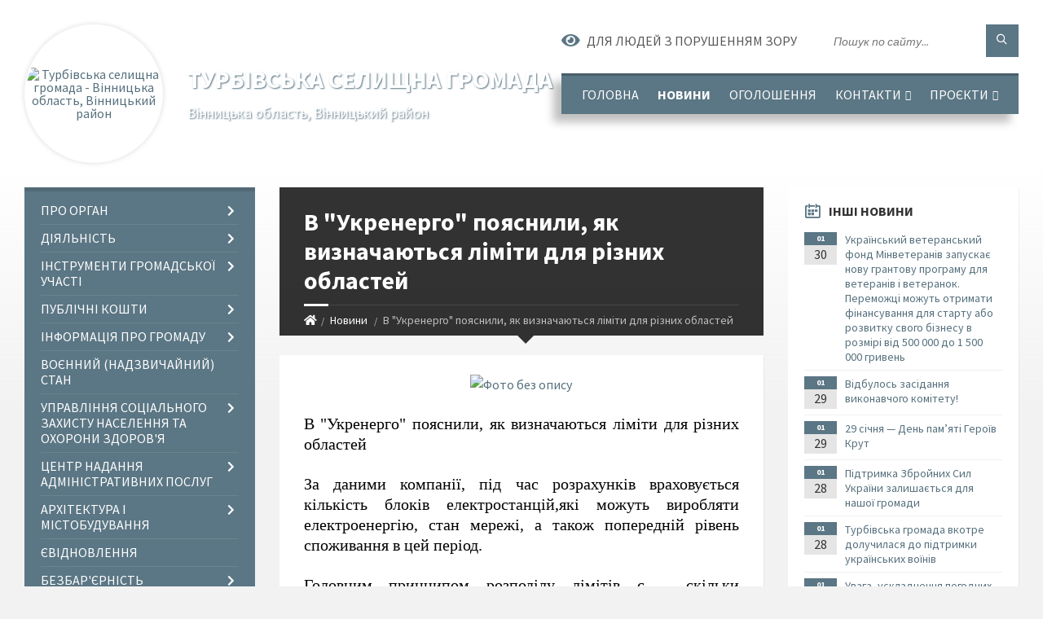

--- FILE ---
content_type: text/html; charset=UTF-8
request_url: https://ttg.gov.ua/news/1675408946/
body_size: 20430
content:
<!DOCTYPE html>
<html class="wide wow-animation" lang="uk">
<head>
	<!--[if IE]><meta http-equiv="X-UA-Compatible" content="IE=edge"><![endif]-->
	<meta charset="utf-8">
	<meta name="viewport" content="width=device-width, initial-scale=1">
	<!--[if IE]><script>
		document.createElement('header');
		document.createElement('nav');
		document.createElement('main');
		document.createElement('section');
		document.createElement('article');
		document.createElement('aside');
		document.createElement('footer');
		document.createElement('figure');
		document.createElement('figcaption');
	</script><![endif]-->
	<title>В &quot;Укренерго&quot; пояснили, як визначаються ліміти для різних областей | Турбівська селищна громада</title>
	<meta name="description" content=". . В &amp;quot;Укренерго&amp;quot; пояснили, як визначаються ліміти для різних областей. . За даними компанії, під час розрахунків враховується кількість блоків електростанцій,які можуть виробляти електроенергію, стан мережі, а також попередній рі">
	<meta name="keywords" content="В, &amp;quot;Укренерго&amp;quot;, пояснили,, як, визначаються, ліміти, для, різних, областей, |, Турбівська, селищна, громада, 04326230">

	
		<meta property="og:image" content="https://rada.info/upload/users_files/04326230/7684a93dc1a896541e17948061254d56.jpg">
	<meta property="og:image:width" content="1080">
	<meta property="og:image:height" content="608">
			<meta property="og:title" content="В &quot;Укренерго&quot; пояснили, як визначаються ліміти для різних областей">
				<meta property="og:type" content="article">
	<meta property="og:url" content="https://ttg.gov.ua/news/1675408946/">
		
		<link rel="apple-touch-icon" sizes="57x57" href="https://gromada.org.ua/apple-icon-57x57.png">
	<link rel="apple-touch-icon" sizes="60x60" href="https://gromada.org.ua/apple-icon-60x60.png">
	<link rel="apple-touch-icon" sizes="72x72" href="https://gromada.org.ua/apple-icon-72x72.png">
	<link rel="apple-touch-icon" sizes="76x76" href="https://gromada.org.ua/apple-icon-76x76.png">
	<link rel="apple-touch-icon" sizes="114x114" href="https://gromada.org.ua/apple-icon-114x114.png">
	<link rel="apple-touch-icon" sizes="120x120" href="https://gromada.org.ua/apple-icon-120x120.png">
	<link rel="apple-touch-icon" sizes="144x144" href="https://gromada.org.ua/apple-icon-144x144.png">
	<link rel="apple-touch-icon" sizes="152x152" href="https://gromada.org.ua/apple-icon-152x152.png">
	<link rel="apple-touch-icon" sizes="180x180" href="https://gromada.org.ua/apple-icon-180x180.png">
	<link rel="icon" type="image/png" sizes="192x192"  href="https://gromada.org.ua/android-icon-192x192.png">
	<link rel="icon" type="image/png" sizes="32x32" href="https://gromada.org.ua/favicon-32x32.png">
	<link rel="icon" type="image/png" sizes="96x96" href="https://gromada.org.ua/favicon-96x96.png">
	<link rel="icon" type="image/png" sizes="16x16" href="https://gromada.org.ua/favicon-16x16.png">
	<link rel="manifest" href="https://gromada.org.ua/manifest.json">
	<meta name="msapplication-TileColor" content="#ffffff">
	<meta name="msapplication-TileImage" content="https://gromada.org.ua/ms-icon-144x144.png">
	<meta name="theme-color" content="#ffffff">
	
	
		<meta name="robots" content="">
		
	<link rel="preconnect" href="https://fonts.googleapis.com">
	<link rel="preconnect" href="https://fonts.gstatic.com" crossorigin>
	<link href="https://fonts.googleapis.com/css2?family=Source+Sans+Pro:ital,wght@0,400;0,700;1,400;1,700&display=swap" rel="stylesheet">
	
    <link rel="preload" href="//gromada.org.ua/themes/2021_townpress/css/styles_vip.css?v=1.43" as="style">
	<link rel="stylesheet" href="//gromada.org.ua/themes/2021_townpress/css/styles_vip.css?v=1.43">
	<link rel="stylesheet" href="//gromada.org.ua/themes/2021_townpress/css/44/theme_vip.css?v=1769795555">
	
		<!--[if lt IE 9]>
	<script src="https://oss.maxcdn.com/html5shiv/3.7.2/html5shiv.min.js"></script>
	<script src="https://oss.maxcdn.com/respond/1.4.2/respond.min.js"></script>
	<![endif]-->
	<!--[if gte IE 9]>
	<style type="text/css">
		.gradient { filter: none; }
	</style>
	<![endif]-->

</head>
<body class="">

	<a href="#top_menu" class="skip-link link" aria-label="Перейти до головного меню (Alt+1)" accesskey="1">Перейти до головного меню (Alt+1)</a>
	<a href="#left_menu" class="skip-link link" aria-label="Перейти до бічного меню (Alt+2)" accesskey="2">Перейти до бічного меню (Alt+2)</a>
    <a href="#main_content" class="skip-link link" aria-label="Перейти до головного вмісту (Alt+3)" accesskey="3">Перейти до текстового вмісту (Alt+3)</a>


		<header id="header" class="m-has-standard-menu m-has-header-tools m-has-gmap">
			<div class="header-inner">

				<div class="header-content">
					<div class="c-container">
						<div class="header-content-inner">

							<div class="header-branding m-large-logo">
								<a href="https://ttg.gov.ua/">
									<span id="logo" class="form_2">
										<img src="https://rada.info/upload/users_files/04326230/gerb/Турбівська_1.png" data-hires="https://rada.info/upload/users_files/04326230/gerb/Турбівська_1.png" alt="Турбівська селищна громада - Вінницька область, Вінницький район">
									</span>
									<span>
										<span class="slogan_1">Турбівська селищна громада</span>
										<span class="slogan_2">Вінницька область, Вінницький район</span>
									</span>
								</a>
							</div>
							
							<div class="header-toggle-holder">

								<button type="button" class="header-toggle">
									<i class="ico-open tp tp-menu"></i>
									<i class="ico-close tp tp-cross"></i>
									<span>Меню</span>
								</button>

								<a rel="nofollow" href="https://ttg.gov.ua/search/" class="header-gmap-switcher" title="Пошук по сайту">
									<i class="fas fa-search"></i>
								</a>

							</div>
							
							<nav class="header-menu" id="top_menu">
								<ul>
																		<li>
										<a href="https://ttg.gov.ua/main/">Головна</a>
																			</li>
																		<li class="m-active">
										<a href="https://ttg.gov.ua/news/">Новини</a>
																			</li>
																		<li>
										<a href="https://ttg.gov.ua/ogoloshennya-09-06-56-17-05-2021/">ОГОЛОШЕННЯ</a>
																			</li>
																		<li>
										<a href="https://ttg.gov.ua/feedback/">Контакти</a>
																				<ul>
																						<li>
												<a href="https://ttg.gov.ua/telefonnij-dovidnik-14-31-10-26-09-2022/">Телефонний довідник</a>
																							</li>
																																</ul>
																			</li>
																		<li>
										<a href="https://ttg.gov.ua/proekty-ta-hranty-14-55-40-21-10-2019/">Проєкти</a>
																				<ul>
																						<li>
												<a href="https://ttg.gov.ua/proekty-2016-14-56-25-21-10-2019/">Проекти 2016</a>
																							</li>
																						<li>
												<a href="https://ttg.gov.ua/proekty-2017-14-59-31-21-10-2019/">Проекти 2017</a>
																							</li>
																						<li>
												<a href="https://ttg.gov.ua/proekty-2018-16-06-10-21-10-2019/">Проекти 2018</a>
																							</li>
																						<li>
												<a href="https://ttg.gov.ua/proekty-2019-16-16-22-21-10-2019/">Проекти 2019</a>
																							</li>
																						<li>
												<a href="https://ttg.gov.ua/proekti-2021-roku-17-01-59-15-04-2021/">Проєкти 2021</a>
																							</li>
																																</ul>
																			</li>
																										</ul>
							</nav>
							
							<div class="header-tools">

								<div class="header-search">
									<form method="get" action="https://ttg.gov.ua/search/" class="c-search-form">
										<div class="form-fields">
											<input type="text" name="q" value="" placeholder="Пошук по сайту..." aria-label="Введіть пошукову фразу">
											<button type="submit" name="gAction" value="search" class="submit-btn" aria-label="Здійснити пошук"><i class="tp tp-magnifier"></i></button>
										</div>
									</form>
								</div>
								
								<a href="#" rel="nofollow" class="header-gmap-switcher" title="Версія для людей з вадами зору" onclick="return set_special('414009173ce4e66a0aba86cfab5ede4b202bb680');">
									<i class="ico-open fas fa-eye"></i>
									<span>Для людей з порушенням зору</span>
								</a>

							</div>

						</div>
					</div>
				</div>

			</div>
		</header>

		<div class="header-bg">
			<div class="header-image" data-autoplay="8">
														<div class="image-layer" style="background-image: url(https://rada.info/upload/users_files/04326230/backgrounds/bg1_1.jpg);"></div>
															<div class="image-layer" style="background-image: url(https://rada.info/upload/users_files/04326230/backgrounds/391926_priroda_vesna_sad_derevya_yabloni_oduvanchiki_soln_2560x1600_-www.GdeFon.ru_1.jpg);"></div>
												</div>
		</div>

		<div id="core">
			<div class="c-container">
				<div class="row">

					<div class="middle-column col-md-9 col-md-push-3" id="main_content">
					
																					<div class="row">
	
	<div class="middle-column col-md-8">

		<div id="page-content">
			<div class="page-content-inner">
			
				<div id="page-header" class="m-has-breadcrumbs">
					<div class="page-title">
						<h1>В "Укренерго" пояснили, як визначаються ліміти для різних областей</h1>
					</div>
					<div class="breadcrumbs">
						<ul><li><a href="https://ttg.gov.ua/" title="Головна сторінка"><span class="fa fa-home"></span></a></li><li><a href="https://ttg.gov.ua/news/" aria-current="page">Новини</a></li> <li class="active">В "Укренерго" пояснили, як визначаються ліміти для різних областей</li></ul>
					</div>
				</div>

				<div class="post-page post-detail-page">
					<div class="post">
						<div class="post-inner c-content-box m-no-padding">

							<div class="post-core">

								<div class="post-content">
									<div class="post-content-inner">
						
										
										
										<main>
										<p style="text-align: center;"><a href="https://rada.info/upload/users_files/04326230/ee8f38f8f3207879cd35cd938e4f4c2c.jpg"><img alt="Фото без опису"  alt="" src="https://rada.info/upload/users_files/04326230/7684a93dc1a896541e17948061254d56.jpg" style="width: 500px; height: 281px;" /></a></p>

<p style="text-align: justify;"><span style="color:#000000;"><span style="font-size:20px;"><span style="font-family:Times New Roman,Times,serif;">В &quot;Укренерго&quot; пояснили, як визначаються ліміти для різних областей</span></span></span></p>

<p style="text-align: justify;"><span style="color:#000000;"><span style="font-size:20px;"><span style="font-family:Times New Roman,Times,serif;">За даними компанії, під час розрахунків враховується кількість блоків електростанцій,які можуть виробляти електроенергію, стан мережі, а також попередній рівень споживання в цей період.</span></span></span></p>

<p style="text-align: justify;"><span style="color:#000000;"><span style="font-size:20px;"><span style="font-family:Times New Roman,Times,serif;">Головним принципом розподілу лімітів є &ndash; скільки електроенергії вироблено, стільки ж має бути в цей момент спожито. Тож внаслідок дисбалансу &ndash; застосовуються аварійні відключення.</span></span></span></p>

<p style="text-align: center;">&nbsp;</p>
										</main>
										
										
									</div>
								</div>

							</div>

							<div class="post-footer">
								<div class="post-footer-inner">

									<div class="post-info">
										<i class="ico tp tp-clock2"></i>
										<span class="post-date">
											03 Лютого, 2023 о 09:20
										</span>
										<i class="ico far fa-eye"></i>
										<span class="post-views">
											450
										</span>
																			</div>
																		
																		<div class="post-share">
										Сподобалась новина? Поширте:										
																				<a data-type="fb" class="social_share fab fa-facebook" onclick="window.open('https://www.facebook.com/sharer/sharer.php?u=https://ttg.gov.ua/news/1675408946/', '', 'toolbar=0,status=0,scrollbars=1,width=626,height=436'); return false;" href="#" rel="nofollow" title="Поширити у Facebook"></a>
										<a data-type="tw" class="social_share fab fa-twitter" onclick="window.open('https://twitter.com/intent/tweet?url=https://ttg.gov.ua/news/1675408946/&text=%D0%92+%26quot%3B%D0%A3%D0%BA%D1%80%D0%B5%D0%BD%D0%B5%D1%80%D0%B3%D0%BE%26quot%3B+%D0%BF%D0%BE%D1%8F%D1%81%D0%BD%D0%B8%D0%BB%D0%B8%2C+%D1%8F%D0%BA+%D0%B2%D0%B8%D0%B7%D0%BD%D0%B0%D1%87%D0%B0%D1%8E%D1%82%D1%8C%D1%81%D1%8F+%D0%BB%D1%96%D0%BC%D1%96%D1%82%D0%B8+%D0%B4%D0%BB%D1%8F+%D1%80%D1%96%D0%B7%D0%BD%D0%B8%D1%85+%D0%BE%D0%B1%D0%BB%D0%B0%D1%81%D1%82%D0%B5%D0%B9', '', 'toolbar=0,status=0,scrollbars=1,width=626,height=436'); return false;" href="#" rel="nofollow" title="Поширити у Twitter"></a>
										<a onclick="window.print(); return false;" rel="nofollow" class="social_share fas fa-print" href="#" title="Надрукувати"></a>
									</div>
																		
								</div>
							</div>
							
						</div>
					</div>
					
										<div class="post-navigation">
						<div class="c-content-box">
							<ul>
								<li class="prev m-has-thumb">
																		<div class="prev-inner">
																				<div class="nav-thumb">
											<a href="https://ttg.gov.ua/news/1675405386/"><img src="https://rada.info/upload/users_files/04326230/3a65e245d79c72254ae1a7b95c41f6d9.jpg" alt="Щиро дякуємо за допомогу!"></a>
										</div>
																				<h5><a href="https://ttg.gov.ua/news/1675405386/">Попередня стаття</a></h5>
										<a href="https://ttg.gov.ua/news/1675405386/">Щиро дякуємо за допомогу!</a>
									</div>
																	</li>
								<li class="next m-has-thumb">
																		<div class="next-inner">
																				<div class="nav-thumb">
											<a href="https://ttg.gov.ua/news/1675410208/"><img src="https://rada.info/upload/users_files/04326230/4a79c087fb1adfcb8936acbb0c5f3aa2.jpg" alt="Що потрібно знати стосовно профілактики отруєнь бджіл пестицидами та порядку реєстрації пасік?"></a>
										</div>
																				<h5><a href="https://ttg.gov.ua/news/1675410208/">Наступна стаття</a></h5>
										<a href="https://ttg.gov.ua/news/1675410208/">Що потрібно знати стосовно профілактики отруєнь бджіл пестицидами та порядку реєстрації пасік?</a>
									</div>
																	</li>

							</ul>
						</div>
					</div>
										
					
				</div>
			</div>
		</div>

	</div>
	
	<div class="right-column col-md-4">
		<aside class="sidebar">
			<div class="widget-list">

								<div class="widget events-widget">
					<div class="widget-inner">
						<h3 class="widget-title m-has-ico"><i class="widget-ico tp tp-calendar-full"></i>Інші новини</h3>
						<div class="widget-content">
							<ul class="event-list">

																<li class="event m-has-date">
									<div class="event-inner">
										<div class="event-date" title="30.01.2026, 09:40">
											<span class="event-month">01</span>
											<span class="event-day">30</span>
										</div>
										<h4 class="event-title"><a href="https://ttg.gov.ua/news/1769758890/">Український ветеранський фонд Мінветеранів запускає нову грантову програму для ветеранів і ветеранок. Переможці можуть отримати фінансування для старту або розвитку свого бізнесу в розмірі від 500 000 до 1 500 000  гривень</a></h4>
									</div>
								</li>
																<li class="event m-has-date">
									<div class="event-inner">
										<div class="event-date" title="29.01.2026, 16:42">
											<span class="event-month">01</span>
											<span class="event-day">29</span>
										</div>
										<h4 class="event-title"><a href="https://ttg.gov.ua/news/1769697779/">Відбулось засідання виконавчого комітету!</a></h4>
									</div>
								</li>
																<li class="event m-has-date">
									<div class="event-inner">
										<div class="event-date" title="29.01.2026, 11:12">
											<span class="event-month">01</span>
											<span class="event-day">29</span>
										</div>
										<h4 class="event-title"><a href="https://ttg.gov.ua/news/1769678019/">29 січня — День пам’яті Героїв Крут</a></h4>
									</div>
								</li>
																<li class="event m-has-date">
									<div class="event-inner">
										<div class="event-date" title="28.01.2026, 16:14">
											<span class="event-month">01</span>
											<span class="event-day">28</span>
										</div>
										<h4 class="event-title"><a href="https://ttg.gov.ua/news/1769609727/">Підтримка Збройних Сил України залишається для нашої громади</a></h4>
									</div>
								</li>
																<li class="event m-has-date">
									<div class="event-inner">
										<div class="event-date" title="28.01.2026, 10:22">
											<span class="event-month">01</span>
											<span class="event-day">28</span>
										</div>
										<h4 class="event-title"><a href="https://ttg.gov.ua/news/1769588756/">Турбівська громада вкотре долучилася до підтримки українських воїнів</a></h4>
									</div>
								</li>
																<li class="event m-has-date">
									<div class="event-inner">
										<div class="event-date" title="28.01.2026, 08:34">
											<span class="event-month">01</span>
											<span class="event-day">28</span>
										</div>
										<h4 class="event-title"><a href="https://ttg.gov.ua/news/1769582159/">Увага, ускладнення погодних умов!</a></h4>
									</div>
								</li>
								
							</ul>
							<p class="show-all-btn"><a href="https://ttg.gov.ua/news/">Всі новини</a></p>
						</div>
					</div>
				</div>
				
				


<div id="banner_block">

	
	<p style="text-align: center;"><a rel="nofollow" href="https://ttg.toolkit.in.ua/queue/3375"><img alt="Фото без опису" src="https://rada.info/upload/users_files/04326230/b53359e881ad352a35d7b3e7ddb3471e.png" style="width: 250px; height: 250px;" /></a></p>

<p style="text-align: center;"><a rel="nofollow" href="https://howareu.com/."><img alt="Фото без опису"  src="https://rada.info/upload/users_files/04326230/da42dae2bdf86f042ad93b7ce8690df6.png" style="width: 250px; height: 250px;" /></a></p>

<p style="text-align: center;"><a rel="nofollow" href="https://pravo.minjust.gov.ua/ua" target="_blank"><img alt="Фото без опису" src="https://rada.info/upload/users_files/04326230/59fb20fc35ecc7c30fd3a93748b0febb.png" style="width: 256px; height: 197px;" /></a></p>

<p style="text-align: center;"><a rel="nofollow" href="https://center.diia.gov.ua/"><img alt="Фото без опису" src="https://rada.info/upload/users_files/04326230/2ad32dae03e8f8f82b7f90930f69dd58.jpg" style="width: 300px; height: 199px;" /></a></p>

<p style="text-align: center;"><a rel="nofollow" href="https://guide.diia.gov.ua/"><img alt="Фото без опису" src="https://rada.info/upload/users_files/04326230/ddeebb3c8d88129760f334b54cd21caf.jpg" style="width: 300px; height: 199px;" /></a></p>

<p style="text-align: center;"><a rel="nofollow" href="https://www.auc.org.ua/"><img alt="Фото без опису" src="https://rada.info/upload/users_files/04326230/72a1749b2471898ca5a9b406fca10438.png" style="width: 176px; height: 199px;" /></a></p>

<p style="text-align: center;">&nbsp;</p>
	<div class="clearfix"></div>

	<div id="SinoptikInformer" style="width:243px;" class="SinoptikInformer type1c1"><div class="siHeader"><div class="siLh"><div class="siMh"><a onmousedown="siClickCount();" class="siLogo" rel="nofollow" href="https://ua.sinoptik.ua/" target="_blank" title="Погода"> </a>Погода <span id="siHeader"></span></div></div></div><div class="siBody"><a onmousedown="siClickCount();" rel="nofollow" href="https://ua.sinoptik.ua/погода-вінниця" title="Погода у Вінниці" target="_blank"><div class="siCity"><div class="siCityName"><span>Вінниця</span></div><div id="siCont0" class="siBodyContent"><div class="siLeft"><div class="siTerm"></div><div class="siT" id="siT0"></div><div id="weatherIco0"></div></div><div class="siInf"><p>вологість: <span id="vl0"></span></p><p>тиск: <span id="dav0"></span></p><p>вітер: <span id="wind0"></span></p></div></div></div></a><a onmousedown="siClickCount();" rel="nofollow" href="https://ua.sinoptik.ua/погода-турбів" title="Погода у Турбові" target="_blank"><div class="siCity"><div class="siCityName"><span>Турбів</span></div><div id="siCont1" class="siBodyContent"><div class="siLeft"><div class="siTerm"></div><div class="siT" id="siT1"></div><div id="weatherIco1"></div></div><div class="siInf"><p>вологість: <span id="vl1"></span></p><p>тиск: <span id="dav1"></span></p><p>вітер: <span id="wind1"></span></p></div></div></div></a><div class="siLinks">Погода на 10 днів від <a rel="nofollow" href="https://ua.sinoptik.ua/10-днів" title="Погода на 10 днів" target="_blank" onmousedown="siClickCount();"> sinoptik.ua</a></div></div><div class="siFooter"><div class="siLf"><div class="siMf"></div></div></div></div><script type="text/javascript" charset="UTF-8" src="//sinoptik.ua/informers_js.php?title=4&wind=3&cities=303003955,303027145&lang=ua"></script>
	<div class="clearfix"></div>

</div>
			</div>
		</aside>
	</div>
	
</div>

<hr class="c-separator m-margin-top-small m-margin-bottom-small m-transparent hidden-lg hidden-md">																			
					</div>

					<div class="left-column sidebar col-md-3 col-md-pull-9">
						<aside class="sidebar">

							
							<nav class="side-menu m-left-side m-show-submenu" id="left_menu">
								<ul>
																		<li class="from_sidebar_menu">
										<a href="https://ttg.gov.ua/pro-organ-09-53-54-23-09-2025/">Про орган</a>
																				<ul>
																						<li>
												<a href="https://ttg.gov.ua/organizacijna-struktura-turbivskoi-selischnoi-radi-11-27-52-22-09-2025/">Організаційна структура Турбівської селищної ради</a>
																							</li>
																						<li>
												<a href="https://ttg.gov.ua/kerivnij-sklad-turbivskoi-selischnoi-teritorialnoi-gromadi-20-20-33-16-01-2023/">Керівний склад Турбівської селищної територіальної громади</a>
																								<ul>
																										<li>
														<a href="https://ttg.gov.ua/selischnij-golova-20-23-59-16-01-2023/">Селищний голова</a>
													</li>
																										<li>
														<a href="https://ttg.gov.ua/zastupnik-selischnogo-golovi-z-pitan-diyalnosti-vikonavchih-organiv-radi-20-27-52-16-01-2023/">Заступник селищного голови з питань діяльності виконавчих органів ради</a>
													</li>
																										<li>
														<a href="https://ttg.gov.ua/sekretar-selischnoi-radi-20-30-59-16-01-2023/">Секретар селищної ради</a>
													</li>
																										<li>
														<a href="https://ttg.gov.ua/kerujuchij-spravami-vikonavchogo-komitetu-20-36-30-16-01-2023/">Керуючий справами виконавчого комітету</a>
													</li>
																																						</ul>
																							</li>
																						<li>
												<a href="https://ttg.gov.ua/deputati-turbivskoi-selischnoi-gromadi-8-sklikannya-15-44-58-19-05-2021/">Депутати Турбівської селищної ради 8 скликання</a>
																							</li>
																						<li>
												<a href="https://ttg.gov.ua/pryyom-hromadyan-23-29-35-21-06-2019/">Прийом громадян</a>
																								<ul>
																										<li>
														<a href="https://ttg.gov.ua/grafik-nadannya-poslug-gu-pensijnogo-fondu-ukraini-08-57-42-23-05-2025/">Графік надання послуг фахівцем ГУ Пенсійного фонду України</a>
													</li>
																																						</ul>
																							</li>
																						<li>
												<a href="https://ttg.gov.ua/konkurs-14-27-16-07-12-2020/">Конкурс на заміщення вакантних посад</a>
																								<ul>
																										<li>
														<a href="https://ttg.gov.ua/viddilu-buhgalterskogo-obliku-ta-zvitnosti-turbivskoi-selischnoi-radi-14-40-37-17-12-2020/">Відділу бухгалтерського обліку та звітності Турбівської селищної ради</a>
													</li>
																										<li>
														<a href="https://ttg.gov.ua/viddilu-upravlinnya-personalom-turbivskoi-selischnoi-radi-14-45-17-17-12-2020/">Відділу управління персоналом Турбівської селищної ради</a>
													</li>
																										<li>
														<a href="https://ttg.gov.ua/upravlinnya-socialnogo-zahistu-naselennya-ta-ohoroni-zdorov’ya-turbivskoi-selischnoi-radi-15-13-11-17-12-2020/">Управління соціального захисту населення та охорони здоров’я Турбівської селищної ради</a>
													</li>
																										<li>
														<a href="https://ttg.gov.ua/finansovogo-upravlinnya-turbivskoi-selischnoi-radi-15-15-13-17-12-2020/">Фінансового управління Турбівської селищної ради</a>
													</li>
																										<li>
														<a href="https://ttg.gov.ua/viddilu-nadannya-administrativnih-poslug-15-16-56-17-12-2020/">Відділу надання адміністративних послуг</a>
													</li>
																										<li>
														<a href="https://ttg.gov.ua/viddil-organizacijno-rozporyadchoi-roboti-ta-dilovodstva-14-23-52-08-10-2025/">Відділ організаційно- розпорядчої роботи та діловодства</a>
													</li>
																																						</ul>
																							</li>
																						<li>
												<a href="https://ttg.gov.ua/ochischennya-vladi-10-54-26-09-04-2024/">Очищення влади</a>
																								<ul>
																										<li>
														<a href="https://ttg.gov.ua/informaciya-pro-perevirki-vidpovidno-do-zakonu-ukraini-pro-ochischennya-vladi-2025-rik-09-27-24-04-02-2025/">Інформація про перевірки відповідно до Закону України "Про очищення влади" (2025 рік)</a>
													</li>
																										<li>
														<a href="https://ttg.gov.ua/normativnopravova-baza-09-15-41-15-04-2024/">Нормативно-правова база</a>
													</li>
																										<li>
														<a href="https://ttg.gov.ua/informaciya-pro-perevirki-vidpovidno-do-zakonu-ukraini-pro-ochischennya-vladi-09-18-38-15-04-2024/">Інформація про перевірки відповідно до Закону України "Про очищення влади" (2024 рік)</a>
													</li>
																										<li>
														<a href="https://ttg.gov.ua/informaciya-pro-perevirki-vidpovidno-do-zakonu-ukraini-pro-ochischennya-vladi-2026-rik-11-50-49-05-01-2026/">Інформація про перевірки відповідно до Закону України "Про очищення влади" (2026 рік)</a>
													</li>
																																						</ul>
																							</li>
																																</ul>
																			</li>
																		<li class="from_sidebar_menu">
										<a href="https://ttg.gov.ua/diyalnist-10-20-57-23-09-2025/">Діяльність</a>
																				<ul>
																						<li>
												<a href="https://ttg.gov.ua/docs/">Документи</a>
																								<ul>
																										<li>
														<a href="https://ttg.gov.ua/reglament-15-20-23-30-07-2024/">Регламент ради</a>
													</li>
																										<li>
														<a href="https://ttg.gov.ua/rishennya-sesij-13-23-20-14-05-2021/">Рішення сесій</a>
													</li>
																										<li>
														<a href="https://ttg.gov.ua/proekti-13-21-17-14-05-2021/">Проєкти рішення сесій</a>
													</li>
																										<li>
														<a href="https://ttg.gov.ua/poimenne-golosuvannya-13-28-09-14-05-2021/">Поіменне голосування</a>
													</li>
																										<li>
														<a href="https://ttg.gov.ua/rishennya-vikonavchogo-komitetu-13-24-58-22-07-2024/">Рішення виконавчого комітету</a>
													</li>
																										<li>
														<a href="https://ttg.gov.ua/proekti-rishen-vikonkomu-13-29-49-22-07-2024/">Проєкти рішень виконкому</a>
													</li>
																										<li>
														<a href="https://ttg.gov.ua/rozporyadzhennya-selischnogo-golovi-z-osnovnoi-diyalnosti-2024-rik-10-54-55-02-07-2024/">Розпорядження</a>
													</li>
																										<li>
														<a href="https://ttg.gov.ua/miscevij-bjudzhet-13-22-07-14-05-2021/">Місцевий бюджет</a>
													</li>
																										<li>
														<a href="https://ttg.gov.ua/miscevi-podatki-i-zbori-13-22-49-14-05-2021/">Місцеві податки і збори</a>
													</li>
																										<li>
														<a href="https://ttg.gov.ua/bjudzhetna-politika-13-28-32-14-05-2021/">Бюджетна політика</a>
													</li>
																										<li>
														<a href="https://ttg.gov.ua/povidomlennya-13-24-34-14-05-2021/">Повідомлення</a>
													</li>
																										<li>
														<a href="https://ttg.gov.ua/protokoli-13-29-11-14-05-2021/">Протоколи</a>
													</li>
																										<li>
														<a href="https://ttg.gov.ua/reestr-kolektivnih-dogovoriv-08-30-41-19-05-2021/">Повідомна реєстрація колективних договорів</a>
													</li>
																																						</ul>
																							</li>
																						<li>
												<a href="https://ttg.gov.ua/sklad-postijnih-deputatskih-komisij-turbivskoi-selischnoi-radi-8-sklikannya-10-31-58-23-09-2025/">ПОСТІЙНІ ДЕПУТАТСЬКІ КОМІСІЇ</a>
																								<ul>
																										<li>
														<a href="https://ttg.gov.ua/postiyni-deputatski-komisiyi-00-03-41-22-06-2019/">Склад постійних депутатських комісій Турбівської селищної ради 8 скликання</a>
													</li>
																										<li>
														<a href="https://ttg.gov.ua/polozhennya-10-18-21-17-12-2020/">Положення</a>
													</li>
																										<li>
														<a href="https://ttg.gov.ua/grafik-provedennya-postijnih-komisij-10-19-39-17-12-2020/">Графік та порядок проведення постійних комісій</a>
													</li>
																										<li>
														<a href="https://ttg.gov.ua/z-pitan-prav-ljudini-zakonnosti-deputatskoi-diyalnosti-etiki-ta-reglamentu-11-20-22-17-12-2020/">Протоколи та висновки постійної комісії 8 скликання з питань прав людини, законності, депутатської діяльності, етики та регламенту</a>
													</li>
																										<li>
														<a href="https://ttg.gov.ua/z-pitan-finansiv-bjudzhetu-planuvannya-socialnoekonomichnogo-rozvitku-investicij-ta-mizhnarodnogo-spivrobitnictva-11-20-42-17-12-2020/">Протоколи та висновки постійної комісії 8 скликання з питань фінансів, бюджету, планування соціально-економічного розвитку, інвестицій та міжнародного співробітництва</a>
													</li>
																										<li>
														<a href="https://ttg.gov.ua/z-pitan-zemelnih-vidnosin-prirodokoristuvannya-planuvannya-teritorij-budivnictva-arhitekturi-ta-blagoustroju-11-21-04-17-12-2020/">Протоколи та висновки постійної комісії 8 скликання з питань земельних відносин, природокористування, планування територій, будівництва, архітектури та благоустрою</a>
													</li>
																										<li>
														<a href="https://ttg.gov.ua/z-pitan-komunalnoi-vlasnosti-infrastrukturi-zhitlovokomunalnogo-gospodarstva-ta-transportu-11-21-25-17-12-2020/">Протоколи та висновки постійної комісії 8 скликання з питань комунальної власності, інфраструктури, житлово-комунального господарства та транспорту</a>
													</li>
																										<li>
														<a href="https://ttg.gov.ua/z-gumanitarnih-pitan-osviti-kulturi-sportu-duhovnogo-rozvitku-molodizhnoi-politiki-ohoroni-zdorovya-materinstva-ditinstva-ta-socialnogo-zahi-11-22-10-/">Протоколи та висновки постійної комісії 8 скликання з гуманітарних питань: освіти, культури, спорту, духовного розвитку, молодіжної політики, охорони здоров'я, материнства, дитинства та соціального захисту населення</a>
													</li>
																										<li>
														<a href="https://ttg.gov.ua/protokoli-ta-visnovki-spilnih-zasidan-postijnih-komisij-09-52-49-02-01-2026/">Протоколи та висновки спільних засідань постійних комісій</a>
													</li>
																																						</ul>
																							</li>
																						<li>
												<a href="https://ttg.gov.ua/rehulyatorna-diyalnist-16-01-57-17-01-2020/">Регуляторна діяльність</a>
																								<ul>
																										<li>
														<a href="https://ttg.gov.ua/viddil-mistobuduvannya-arhitekturi-zhitlovokomunalnogo-gospodarstva-ta-blagoustroju-15-44-20-13-08-2021/">Відділ містобудування, архітектури, житлово-комунального господарства та благоустрою</a>
													</li>
																										<li>
														<a href="https://ttg.gov.ua/miscevi-podatki-i-zbori-na-2022-rik-14-28-43-01-12-2021/">Місцеві податки і збори на 2022 рік</a>
													</li>
																										<li>
														<a href="https://ttg.gov.ua/pro-bjudzhet-turbivskoi-selischnoi-teritorialnoi-gromadi-na-2022-rik-11-31-28-14-12-2021/">Про бюджет Турбівської селищної територіальної громади на 2022 рік</a>
													</li>
																										<li>
														<a href="https://ttg.gov.ua/miscevi-podatki-ta-zbori-na-teritorii-turbivskoi-selischnoi-teritorialnoi-gromadi-na-2025-rik-13-06-51-16-04-2024/">Місцеві податки та збори на території Турбівської селищної територіальної громади на 2025 рік</a>
													</li>
																										<li>
														<a href="https://ttg.gov.ua/miscevi-podatki-ta-zbori-na-teritorii-turbivskoi-selischnoi-teritorialnoi-gromadi-na-2026-rik-14-32-43-09-05-2025/">Місцеві податки та збори на території Турбівської селищної територіальної громади на 2026 рік</a>
													</li>
																																						</ul>
																							</li>
																						<li>
												<a href="https://ttg.gov.ua/dievi-miscevi-programi-09-57-56-01-11-2021/">Місцеві програми</a>
																								<ul>
																										<li>
														<a href="https://ttg.gov.ua/dievi-miscevi-programi-10-25-31-05-08-2024/">Дієві місцеві програми</a>
													</li>
																																						</ul>
																							</li>
																						<li>
												<a href="https://ttg.gov.ua/zviti-selischnogo-golovi-14-50-16-28-01-2025/">Звітування виборних посад</a>
																								<ul>
																										<li>
														<a href="https://ttg.gov.ua/zviti-selischnogo-golovi-09-40-30-27-02-2025/">ЗВІТИ селищного голови</a>
													</li>
																										<li>
														<a href="https://ttg.gov.ua/zviti-starostiv-starostinskih-okrugiv-09-41-07-27-02-2025/">ЗВІТИ старостів старостинських округів</a>
													</li>
																										<li>
														<a href="https://ttg.gov.ua/zviti-deputativ-09-41-58-27-02-2025/">ЗВІТИ депутатів</a>
													</li>
																																						</ul>
																							</li>
																						<li>
												<a href="https://ttg.gov.ua/schotizhnevi-zviti-vikonavchih-organiv-turbivskoi-selischnoi-radi-10-07-02-05-04-2021/">Звіти виконавчих органів Турбівської селищної ради</a>
																								<ul>
																										<li>
														<a href="https://ttg.gov.ua/zvituvannya-vikonavchih-organiv-radi-2024-rik-14-02-29-06-03-2025/">Звітування виконавчих органів ради за 2024 рік</a>
													</li>
																										<li>
														<a href="https://ttg.gov.ua/zvituvannya-vikonavchih-organiv-radi-za-2025-rik-10-50-36-23-01-2026/">Звітування виконавчих органів ради за  2025 рік</a>
													</li>
																																						</ul>
																							</li>
																																</ul>
																			</li>
																		<li class="from_sidebar_menu">
										<a href="https://ttg.gov.ua/instrumenti-gromadskoi-uchasti-10-41-30-23-09-2025/">Інструменти громадської участі</a>
																				<ul>
																						<li>
												<a href="https://ttg.gov.ua/antikorupcijna-politika-09-53-26-10-03-2021/">Антикорупційна політика</a>
																								<ul>
																										<li>
														<a href="https://ttg.gov.ua/podannya-deklaracij-v-umovah-voennogo-stanu-09-04-44-10-03-2022/">ПОДАННЯ ДЕКЛАРАЦІЙ В УМОВАХ ВОЄННОГО СТАНУ</a>
													</li>
																																						</ul>
																							</li>
																						<li>
												<a href="https://ttg.gov.ua/dostup-do-publichnoi-informacii-10-50-41-12-03-2021/">Доступ до публічної інформації</a>
																								<ul>
																										<li>
														<a href="https://ttg.gov.ua/forma-zapitu-na-informaciju-11-25-22-12-03-2021/">Форма запиту на інформацію</a>
													</li>
																										<li>
														<a href="https://ttg.gov.ua/zviti-14-57-19-29-04-2021/">Звіти</a>
													</li>
																										<li>
														<a href="https://ttg.gov.ua/pro-zahist-personalnih-danih-13-40-06-13-01-2025/">Про захист персональних даних</a>
													</li>
																																						</ul>
																							</li>
																						<li>
												<a href="https://ttg.gov.ua/gromadski-sluhannya-08-48-55-17-04-2025/">Громадські слухання</a>
																								<ul>
																										<li>
														<a href="https://ttg.gov.ua/protokoli-gromadskih-sluhan-11-14-14-20-06-2025/">Протоколи громадських слухань</a>
													</li>
																										<li>
														<a href="https://ttg.gov.ua/protokoli-zasidan-organizacijnogo-komitetu-z-provedennya-gromadskih-sluhan-15-21-37-30-05-2025/">Протоколи засідань організаційного комітету з проведення громадських слухань</a>
													</li>
																																						</ul>
																							</li>
																						<li>
												<a href="https://ttg.gov.ua/miscevi-iniciativi-09-40-20-17-04-2025/">Місцеві ініціативи</a>
																							</li>
																						<li>
												<a href="https://ttg.gov.ua/osbb-15-06-41-11-11-2019/">ОСББ</a>
																							</li>
																						<li>
												<a href="https://ttg.gov.ua/samoorganizaciya-naselennya-16-10-26-18-05-2021/">Органи самоорганізації населення</a>
																								<ul>
																										<li>
														<a href="https://ttg.gov.ua/mikrorajonkarerna-09-05-50-09-06-2021/">Мікрорайон-Кар'єрна</a>
													</li>
																																						</ul>
																							</li>
																																</ul>
																			</li>
																		<li class="from_sidebar_menu">
										<a href="https://ttg.gov.ua/finansi-i-bjudzhetna-politika-15-49-15-14-07-2025/">Публічні кошти</a>
																				<ul>
																						<li>
												<a href="https://ttg.gov.ua/miscevyy-byudzhet-11-38-13-11-09-2019/">Місцевий бюджет</a>
																								<ul>
																										<li>
														<a href="https://ttg.gov.ua/selyshchnyy-byudzhet-2019-rik-14-44-54-10-10-2019/">Селищний бюджет 2019 рік</a>
													</li>
																										<li>
														<a href="https://ttg.gov.ua/selyshchnyy-byudzhet-2020-rik-16-25-26-27-07-2020/">Селищний бюджет 2020 рік</a>
													</li>
																										<li>
														<a href="https://ttg.gov.ua/selischnij-bjudzhet-2021-rik-15-29-03-16-02-2022/">Селищний бюджет 2021 рік</a>
													</li>
																										<li>
														<a href="https://ttg.gov.ua/selischnij-bjudzhet-2022-rik-09-43-32-01-11-2021/">Селищний бюджет 2022 рік</a>
													</li>
																										<li>
														<a href="https://ttg.gov.ua/selischnij-bjudzhet-2023-11-39-43-23-12-2022/">Селищний бюджет 2023 рік</a>
													</li>
																										<li>
														<a href="https://ttg.gov.ua/selischnij-bjudzhet-2024-rik-13-55-37-14-12-2023/">Селищний бюджет 2024 рік</a>
													</li>
																										<li>
														<a href="https://ttg.gov.ua/selischnij-bjudzhet-2025-rik-13-39-30-03-12-2024/">Селищний бюджет 2025 рік</a>
													</li>
																										<li>
														<a href="https://ttg.gov.ua/selischnij-bjudzhet-2026-rik-11-03-51-24-12-2025/">Селищний бюджет 2026 рік</a>
													</li>
																																						</ul>
																							</li>
																						<li>
												<a href="https://ttg.gov.ua/prognoz-20262028-rr-15-10-03-18-06-2025/">Прогноз на 2026-2028 роки</a>
																							</li>
																						<li>
												<a href="https://ttg.gov.ua/plan-zahodiv-schodo-skladannya-prognozu-na-20222024-rr-13-11-06-17-06-2021/">Прогноз на 2022-2024 роки</a>
																							</li>
																						<li>
												<a href="https://ttg.gov.ua/miscevi-podatky-i-zbory-11-39-25-11-09-2019/">Місцеві податки і збори</a>
																								<ul>
																										<li>
														<a href="https://ttg.gov.ua/miscevi-podatky-i-zbory-na-2020-rik-13-09-34-10-10-2019/">Місцеві податки і збори на 2020 рік Турбів</a>
													</li>
																										<li>
														<a href="https://ttg.gov.ua/miscevi-podatky-i-zbory-na-2021-rik-15-47-04-23-07-2020/">Місцеві податки і збори на 2021 рік Турбів</a>
													</li>
																										<li>
														<a href="https://ttg.gov.ua/miscevi-podatki-i-zbori-na-2022-rik-08-37-09-22-07-2021/">Місцеві податки і збори на території Турбівської селищної територіальної громади</a>
													</li>
																										<li>
														<a href="https://ttg.gov.ua/stara-priluka-08-32-03-19-03-2021/">Стара Прилука</a>
													</li>
																										<li>
														<a href="https://ttg.gov.ua/kostyantinivka-08-36-01-19-03-2021/">Костянтинівка</a>
													</li>
																										<li>
														<a href="https://ttg.gov.ua/sivakivci-08-38-33-19-03-2021/">Сиваківці</a>
													</li>
																										<li>
														<a href="https://ttg.gov.ua/priborivka-15-34-10-22-03-2021/">Приборівка</a>
													</li>
																										<li>
														<a href="https://ttg.gov.ua/vahnivka-14-26-46-22-03-2021/">Вахнівка</a>
													</li>
																										<li>
														<a href="https://ttg.gov.ua/bricke-14-31-09-22-03-2021/">Брицьке</a>
													</li>
																										<li>
														<a href="https://ttg.gov.ua/bila-09-33-46-23-03-2021/">Біла</a>
													</li>
																										<li>
														<a href="https://ttg.gov.ua/kozinci-14-32-32-29-03-2021/">Козинці</a>
													</li>
																										<li>
														<a href="https://ttg.gov.ua/vstanovlennya-miscevih-podatkiv-ta-zboriv-na-teritorii-turbivskoi-selischnoi-teritorialnoi-gromadi-vvodyatsya-v-diju-z-01-sichnya-2025-roku-11-51-31-30-07-2024/">Місцеві податки та збори на території Турбівської селищної територіальної громади (вводяться в дію з 01 січня 2025 року)</a>
													</li>
																																						</ul>
																							</li>
																						<li>
												<a href="https://ttg.gov.ua/dohidni-rahunki-na-2022-rik-09-21-21-05-01-2022/">Дохідні рахунки на 2025 рік</a>
																							</li>
																						<li>
												<a href="https://ttg.gov.ua/instrukcii-z-pidgotovki-bjudzhetnih-zapitiv-10-29-46-01-04-2025/">Інструкції з підготовки бюджетних запитів</a>
																							</li>
																						<li>
												<a href="https://ttg.gov.ua/bjudzhetni-zapiti-na-2021-rik-13-25-31-12-03-2021/">Бюджетні запити на 2021 рік</a>
																								<ul>
																										<li>
														<a href="https://ttg.gov.ua/zvit-pro-vikonannya-pasportiv-bjudzhetnih-program-za-2021-rik-15-40-18-16-02-2022/">Звіт про виконання  паспортів бюджетних програм за 2021 рік</a>
													</li>
																										<li>
														<a href="https://ttg.gov.ua/pasporti-bjudzhetnih-program-13-26-00-12-03-2021/">Паспорти бюджетних програм</a>
													</li>
																										<li>
														<a href="https://ttg.gov.ua/zmini-pasportiv-ljutij-12-53-43-14-04-2021/">Зміни паспортів бюджетних програм</a>
													</li>
																										<li>
														<a href="https://ttg.gov.ua/zmini-bjudzhetnih-zapitiv-14-35-29-15-04-2021/">Зміни бюджетних запитів</a>
													</li>
																																						</ul>
																							</li>
																						<li>
												<a href="https://ttg.gov.ua/bjudzhetni-zapiti-na-2022-rik-08-33-49-22-12-2021/">Бюджетні запити на 2022 рік</a>
																								<ul>
																										<li>
														<a href="https://ttg.gov.ua/zmini-do-pasportiv-bjudzhetnih-program-11-00-36-16-05-2022/">Зміни до паспортів бюджетних програм на 2022 рік</a>
													</li>
																										<li>
														<a href="https://ttg.gov.ua/pasporti-bjudzhetnih-program-na-2022-rik-11-43-25-07-02-2022/">Паспорти бюджетних програм на 2022 рік</a>
													</li>
																										<li>
														<a href="https://ttg.gov.ua/zvit-pro-vikonannya-pasportiv-bjudzhetnih-program-za-2022-rik-09-10-22-21-02-2023/">Звіт про виконання паспортів бюджетних програм за 2022 рік</a>
													</li>
																																						</ul>
																							</li>
																						<li>
												<a href="https://ttg.gov.ua/bjudzhetni-zapiti-na-2023-rik-14-56-14-08-12-2022/">Бюджетні запити на 2023 рік</a>
																								<ul>
																										<li>
														<a href="https://ttg.gov.ua/pasporti-bjudzhetnih-program-na-2023-rik-15-33-04-17-01-2023/">Паспорти бюджетних програм на 2023 рік</a>
													</li>
																										<li>
														<a href="https://ttg.gov.ua/zvit-pro-vikonannya-pasportiv-bjudzhetnih-program-za-2023-rik-08-37-11-14-02-2024/">Звіт про виконання паспортів бюджетних програм за 2023 рік</a>
													</li>
																																						</ul>
																							</li>
																						<li>
												<a href="https://ttg.gov.ua/bjudzhetni-zapiti-na-2024-rik-10-02-26-11-12-2023/">Бюджетні запити на 2024 рік</a>
																								<ul>
																										<li>
														<a href="https://ttg.gov.ua/pasporti-bjudzhetnih-program-na-2024-rik-11-53-49-08-02-2024/">Паспорти бюджетних програм на 2024 рік</a>
													</li>
																										<li>
														<a href="https://ttg.gov.ua/zvit-pro-vikonannya-pasportiv-bjudzhetnih-program-na-2024-rik-10-22-27-26-02-2025/">Звіт про виконання паспортів бюджетних програм на 2024 рік</a>
													</li>
																																						</ul>
																							</li>
																						<li>
												<a href="https://ttg.gov.ua/bjudzhetni-zapiti-na-2025-rik-08-25-24-30-12-2024/">Бюджетні запити на 2025 рік</a>
																								<ul>
																										<li>
														<a href="https://ttg.gov.ua/pasporti-bjudzhetnih-program-na-2025-rik-16-08-55-29-01-2025/">Паспорти бюджетних програм на 2025 рік</a>
													</li>
																																						</ul>
																							</li>
																						<li>
												<a href="https://ttg.gov.ua/informue-podatkova-13-22-13-16-12-2021/">ІНФОРМУЄ податкова</a>
																							</li>
																																</ul>
																			</li>
																		<li class="from_sidebar_menu">
										<a href="https://ttg.gov.ua/informaciya-pro-gromadu-10-54-16-16-10-2025/">Інформація про громаду</a>
																				<ul>
																						<li>
												<a href="https://ttg.gov.ua/pasport-gromadi-11-00-51-16-10-2025/">Паспорт громади</a>
																							</li>
																						<li>
												<a href="https://ttg.gov.ua/plan-socialnoekonomichnogo-rozvitku-gromadi-11-03-10-16-10-2025/">План соціально-економічного розвитку громади</a>
																							</li>
																						<li>
												<a href="https://ttg.gov.ua/investicijnij-pasport-11-24-00-16-10-2025/">Інвестиційний паспорт</a>
																							</li>
																						<li>
												<a href="https://ttg.gov.ua/statut turbivskoi-selischnoi teritorialnoi-gromadi-15-47-02-03-11-2025/">Статут Турбівської селищної територіальної громади</a>
																							</li>
																						<li>
												<a href="https://ttg.gov.ua/strategiya-2030-12-24-20-30-04-2021/">Стратегія 2030</a>
																							</li>
																						<li>
												<a href="https://ttg.gov.ua/naselenni-punkti-gromadi-15-03-53-20-05-2021/">Історична довідка</a>
																								<ul>
																										<li>
														<a href="https://ttg.gov.ua/turistichni-marshruti-08-56-40-25-05-2021/">Туристичні маршрути / Tourist Routes</a>
													</li>
																										<li>
														<a href="https://ttg.gov.ua/muzei-14-49-22-24-06-2021/">Музеї</a>
													</li>
																										<li>
														<a href="https://ttg.gov.ua/parki-14-37-37-07-06-2021/">Парки</a>
													</li>
																										<li>
														<a href="https://ttg.gov.ua/cerkvi-08-58-47-25-05-2021/">Церкви</a>
													</li>
																										<li>
														<a href="https://ttg.gov.ua/palaci-ta-arhitekruta-11-41-43-02-06-2021/">Палаци та архітектура</a>
													</li>
																										<li>
														<a href="https://ttg.gov.ua/turbiv-08-59-03-19-06-2025/">селище Турбів</a>
													</li>
																										<li>
														<a href="https://ttg.gov.ua/selo-kosakivka-08-59-24-19-06-2025/">село Косаківка</a>
													</li>
																										<li>
														<a href="https://ttg.gov.ua/selo-kohanivka-09-04-26-19-06-2025/">село Коханівка</a>
													</li>
																										<li>
														<a href="https://ttg.gov.ua/selo-kozinci-09-04-46-19-06-2025/">село Козинці</a>
													</li>
																										<li>
														<a href="https://ttg.gov.ua/selo-penkivka-09-05-03-19-06-2025/">село Пеньківка</a>
													</li>
																										<li>
														<a href="https://ttg.gov.ua/selo-kobilnya-09-07-43-19-06-2025/">село Кобильня</a>
													</li>
																										<li>
														<a href="https://ttg.gov.ua/selo-zhurava-09-08-01-19-06-2025/">село Журава</a>
													</li>
																										<li>
														<a href="https://ttg.gov.ua/selo-petrivka-09-08-51-19-06-2025/">село Петрівка</a>
													</li>
																										<li>
														<a href="https://ttg.gov.ua/selo-nove-09-10-47-19-06-2025/">село Нове</a>
													</li>
																										<li>
														<a href="https://ttg.gov.ua/selo-nova-priluka-09-11-20-19-06-2025/">село Нова Прилука</a>
													</li>
																										<li>
														<a href="https://ttg.gov.ua/selo-stara-priluka-09-11-43-19-06-2025/">село Стара Прилука</a>
													</li>
																										<li>
														<a href="https://ttg.gov.ua/selo-shenderivka-09-57-23-24-09-2021/">село Шендерівка</a>
													</li>
																										<li>
														<a href="https://ttg.gov.ua/selo-priborivka-08-31-51-26-07-2021/">село Приборівка</a>
													</li>
																										<li>
														<a href="https://ttg.gov.ua/selo-sobolivka-15-34-49-11-08-2021/">село Соболівка</a>
													</li>
																										<li>
														<a href="https://ttg.gov.ua/selo-bila-09-30-05-15-07-2021/">село Біла</a>
													</li>
																										<li>
														<a href="https://ttg.gov.ua/selo-vahnivka-14-32-41-25-06-2021/">село Вахнівка</a>
													</li>
																										<li>
														<a href="https://ttg.gov.ua/selo-kostyantinivka-13-56-38-10-06-2021/">село Костянтинівка</a>
													</li>
																										<li>
														<a href="https://ttg.gov.ua/selo-chuprinivka-15-46-16-07-06-2021/">село Чупринівка</a>
													</li>
																										<li>
														<a href="https://ttg.gov.ua/selo-bricke-10-11-26-21-05-2021/">село Брицьке</a>
													</li>
																										<li>
														<a href="https://ttg.gov.ua/selo-konjushivka-10-11-55-21-05-2021/">село Конюшівка</a>
													</li>
																										<li>
														<a href="https://ttg.gov.ua/selo-sivakivci-15-30-10-20-05-2021/">село Сиваківці</a>
													</li>
																																						</ul>
																							</li>
																																</ul>
																			</li>
																		<li class="from_sidebar_menu">
										<a href="https://ttg.gov.ua/voennij-nadzvichajnij-stan-11-02-35-23-09-2025/">Воєнний (надзвичайний) стан</a>
																			</li>
																		<li class="from_sidebar_menu">
										<a href="https://ttg.gov.ua/upravlinnya-socialnogo-zahistu-naselennya-ta-ohoroni-zdorovya-13-11-18-04-06-2021/">Управління соціального захисту населення та охорони здоров'я</a>
																				<ul>
																						<li>
												<a href="https://ttg.gov.ua/grafik-prijomu-gromadyan-11-05-56-22-05-2025/">Графік прийому громадян</a>
																							</li>
																																</ul>
																			</li>
																		<li class="from_sidebar_menu">
										<a href="https://ttg.gov.ua/centr-nadannya-administrativnih-poslug-13-58-55-18-05-2021/">Центр надання адміністративних послуг</a>
																				<ul>
																						<li>
												<a href="https://ttg.gov.ua/reglament-centru-14-02-47-18-05-2021/">Регламент Центру</a>
																							</li>
																						<li>
												<a href="https://ttg.gov.ua/perelik-administrativnih-poslug-13-59-26-18-05-2021/">Перелік адміністративних послуг</a>
																								<ul>
																										<li>
														<a href="https://ttg.gov.ua/grafik-roboti-14-00-41-18-05-2021/">Графік роботи</a>
													</li>
																																						</ul>
																							</li>
																						<li>
												<a href="https://ttg.gov.ua/elektronna-cherga-15-31-24-10-11-2022/">Електронна черга</a>
																							</li>
																						<li>
												<a href="https://ttg.gov.ua/zakonodavcha-baza-15-50-27-09-07-2025/">Законодавча база</a>
																							</li>
																																</ul>
																			</li>
																		<li class="from_sidebar_menu">
										<a href="https://ttg.gov.ua/arhitektura-i-mistobuduvannya-13-29-46-04-06-2025/">Архітектура і містобудування</a>
																				<ul>
																						<li>
												<a href="https://ttg.gov.ua/mistobudivna-dokumentaciya-13-50-58-04-11-2021/">Містобудівна документація</a>
																								<ul>
																										<li>
														<a href="https://ttg.gov.ua/detalnij-plan-teritorii-zemelnoi-dilyanki-s-sivakivci-15-49-23-01-12-2021/">Детальний план території земельної ділянки с. Сиваківці</a>
													</li>
																										<li>
														<a href="https://ttg.gov.ua/detalnij-plan-teritorii-za-mezhami-smt-turbiv-11-38-58-12-12-2022/">Детальний план території за межами смт Турбів</a>
													</li>
																										<li>
														<a href="https://ttg.gov.ua/plan-zonuvannya-15-08-55-17-06-2024/">План зонування смт Турбів</a>
													</li>
																										<li>
														<a href="https://ttg.gov.ua/generalnij-plan-smt-turbiv-08-53-34-18-12-2023/">Генеральний план смт Турбів</a>
													</li>
																																						</ul>
																							</li>
																																</ul>
																			</li>
																		<li class="from_sidebar_menu">
										<a href="https://ttg.gov.ua/evidnovlennya-15-51-25-18-08-2025/">єВідновлення</a>
																			</li>
																		<li class="from_sidebar_menu">
										<a href="https://ttg.gov.ua/bezbarernist-13-30-22-09-09-2025/">БЕЗБАР'ЄРНІСТЬ</a>
																				<ul>
																						<li>
												<a href="https://ttg.gov.ua/zvit-pro-rezultati-provedennya-ocinki-stupenya-bezbar’ernosti-ob’ektiv-fizichnogo-otochennya-13-48-28-07-10-2025/">ЗВІТ  про результати проведення оцінки  ступеня безбар’єрності об’єктів фізичного оточення</a>
																							</li>
																						<li>
												<a href="https://ttg.gov.ua/instrukciya-iz-zabezpechennya-prav-ta-interesiv-osib-z-invalidnistju-ta-inshih-malomobilnih-grup-naselennya-v-miscyah-timchasovogo-prozhivan-14-23-02-10-09-2025/">Інструкція із забезпечення прав та інтересів осіб з інвалідністю та інших маломобільних груп населення в місцях тимчасового проживання ВПО та у процесі вимушеної евакуації</a>
																							</li>
																						<li>
												<a href="https://ttg.gov.ua/metodichni-rekomendacii-schodo-oblashtuvannya-bezbar’ernih-marshrutiv-13-31-39-09-09-2025/">Методичні рекомендації щодо облаштування безбар’єрних маршрутів</a>
																							</li>
																																</ul>
																			</li>
																		<li class="from_sidebar_menu">
										<a href="https://ttg.gov.ua/sluzhba-u-spravah-ditej-15-05-48-29-05-2025/">Служба у справах дітей</a>
																				<ul>
																						<li>
												<a href="https://ttg.gov.ua/grafik-roboti-15-07-31-29-05-2025/">Графік прийому громадян</a>
																							</li>
																																</ul>
																			</li>
																		<li class="from_sidebar_menu">
										<a href="https://ttg.gov.ua/rada-vpo-08-34-06-30-05-2025/">Рада ВПО</a>
																				<ul>
																						<li>
												<a href="https://ttg.gov.ua/instrukciya-iz-zabezpechennya-prav-ta-interesiv-osib-z-invalidnistju-ta-inshih-malomobilnih-grup-naselennya-v-miscyah-timchasovogo-prozhivan-14-21-45-10-09-2025/">Інструкція із забезпечення прав та інтересів осіб з інвалідністю та інших маломобільних груп населення в місцях тимчасового проживання ВПО та у процесі вимушеної евакуації</a>
																							</li>
																						<li>
												<a href="https://ttg.gov.ua/aktualna-informaciya-dlya-vpo-onovljuetsya-14-09-32-08-07-2022/">Актуальна інформація для ВПО (оновлюється)</a>
																							</li>
																																</ul>
																			</li>
																		<li class="from_sidebar_menu">
										<a href="https://ttg.gov.ua/turbivskij-kombinat-komunalnih-pidpriemstv-16-21-26-19-07-2021/">Комунальні підприємства, установи та організації Турбівської територіальної громади</a>
																				<ul>
																						<li>
												<a href="https://ttg.gov.ua/komunalna-ustanova-centr-nadannya-socialnih-poslug-turbivskoi-selischnoi-radi-16-13-18-22-03-2021/">Комунальна установа "Центр надання соціальних послуг Турбівської селищної ради"</a>
																								<ul>
																										<li>
														<a href="https://ttg.gov.ua/zapobigannya-ta-protidiya-domashnomu-nasilstvu-15-05-22-23-01-2023/">Запобігання та протидія домашньому насильству</a>
													</li>
																										<li>
														<a href="https://ttg.gov.ua/perelik-socialnih-poslug-scho-nadajutsya-10-40-58-05-05-2025/">Перелік соціальних послуг, що надаються</a>
													</li>
																																						</ul>
																							</li>
																						<li>
												<a href="https://ttg.gov.ua/komunalna-ustanova-centr-finansovogospodarskogo-obslugovuvannya-zakladiv-ta-ustanov-socialnokulturnoi-sferi-turbivskoi-selischnoi-radi-08-53-58-20-07-/">Комунальна установа "Центр фінансово-господарського обслуговування закладів та установ соціально-культурної сфери Турбівської селищної ради"</a>
																							</li>
																						<li>
												<a href="https://ttg.gov.ua/komunalna-ustanova-turbivska-selischna-likarnya-turbivskoi-selischnoi-radi-vinnickogo-rajonu-vinnickoi-oblasti-08-56-00-20-07-2021/">Комунальна установа "Турбівська селищна лікарня Турбівської селищної ради Вінницького району Вінницької області"</a>
																							</li>
																						<li>
												<a href="https://ttg.gov.ua/komunalna-ustanova-turbivskij-selischnij-centr-pervinnoi-medikosanitarnoi-dopomogi-turbivskoi-selischnoi-radi-vinnickogo-rajonu-vinnickoi-ob-08-58-20-/">Комунальна установа "Турбівський селищний центр первинної медико-санітарної допомоги Турбівської селищної ради Вінницького району Вінницької області"</a>
																							</li>
																						<li>
												<a href="https://ttg.gov.ua/komunalnij-zaklad-turbivska-misceva-pozhezhna-ohorona-turbivskoi-selischnoi-radi-vinnickogo-rajonu-vinnickoi-oblasti-09-01-26-20-07-2021/">Комунальний заклад "Турбівська місцева пожежна охорона Турбівської селищної ради Вінницького району Вінницької області"</a>
																							</li>
																						<li>
												<a href="https://ttg.gov.ua/komunalnij-zaklad-centr-kulturi-ta-dozvillya-turbivskoi-selischnoi-radi-vinnickogo-rajonu-vinnickoi-oblasti-09-02-46-20-07-2021/">Комунальний заклад "Центр культури та дозвілля  Турбівської селищної ради Вінницького району Вінницької області"</a>
																							</li>
																						<li>
												<a href="https://ttg.gov.ua/turbivska-dityachojunacka-sportivna-shkola-turbivskoi-selischnoi-radi-vinnickogo-rajonu-vinnickoi-oblasti-09-04-58-20-07-2021/">Турбівська дитячо-юнацька спортивна школа Турбівської селищної ради Вінницького району Вінницької області</a>
																							</li>
																						<li>
												<a href="https://ttg.gov.ua/turbivskij-kombinat-komunalnih-pidpriemstv-08-24-35-13-09-2022/">Комунальне підприємство "Турбівський комбінат комунальних підприємств"</a>
																							</li>
																																</ul>
																			</li>
																		<li class="from_sidebar_menu">
										<a href="https://ttg.gov.ua/uchasnykam-ato-ta-oos-11-05-33-18-11-2019/">Ветеранська політика</a>
																			</li>
																		<li class="from_sidebar_menu">
										<a href="https://ttg.gov.ua/osvityanska-galuz-14-06-15-04-06-2021/">Освітянська галузь</a>
																				<ul>
																						<li>
												<a href="https://ttg.gov.ua/koordinaciya-metodichnoi-roboti-16-47-56-08-06-2021/">Координація методичної роботи</a>
																							</li>
																						<li>
												<a href="https://ttg.gov.ua/merezha-osvitnih-zakladiv-gromadi-13-56-14-08-06-2021/">Мережа освітніх закладів громади</a>
																							</li>
																																</ul>
																			</li>
																		<li class="from_sidebar_menu">
										<a href="https://ttg.gov.ua/genderna-rivnist-08-33-02-02-05-2025/">Гендерна політика</a>
																				<ul>
																						<li>
												<a href="https://ttg.gov.ua/informacijni-materiali-09-44-53-08-05-2025/">Інформаційні матеріали</a>
																							</li>
																																</ul>
																			</li>
																		<li class="from_sidebar_menu">
										<a href="https://ttg.gov.ua/mizhnarodne-spivrobitnictvo-13-12-56-19-05-2025/">Міжнародне співробітництво</a>
																				<ul>
																						<li>
												<a href="https://ttg.gov.ua/miejska-górka-polska-13-33-40-19-05-2025/">Мейська Ґурка, Польща (Miejska Górka, Polska)</a>
																							</li>
																																</ul>
																			</li>
																										</ul>
							</nav>
							
															<div class="widget notices-widget right_menu_b">
	<div class="widget-inner">
		<h3 class="widget-title m-has-ico"><i class="widget-ico fas fa-wallet"></i>Публічні закупівлі</h3>
		<div class="widget-content">
			
						<p><a href="https://ttg.gov.ua/prozorro/" title="Публічні закупівлі Прозорро"><img src="//gromada.org.ua/themes/2021_townpress/img/prozorro_logo.png?v=2025" alt="Prozorro"></a></p>
			
			
						
		</div>
	</div>	
	</div>													
															<div class="widget notices-widget right_menu_b">
	<div class="widget-inner">
		<h3 class="widget-title m-has-ico"><i class="widget-ico tp tp-bullhorn"></i>Особистий кабінет користувача</h3>
		<div class="widget-content">
				
						<div class="c-alert-message m-notification">
				<i class="ico fas fa-user-lock" style="left: 12px;"></i>
				<div class="alert-inner">
					Ви не авторизовані. Для того, щоб мати змогу створювати або підтримувати петиції<br><br><a href="#auth_petition" data-fancybox class="c-button open-popup add_petition">авторизуйтесь</a>.
				</div>
			</div>
						
						
				<h4>Система електронних петицій</h4>
				
															<div class="none_petition">Немає петицій, за які можна голосувати</div>
																<p style="margin-bottom: 10px;"><a href="https://ttg.gov.ua/all_petitions/" class="btn btn-grey btn-small btn-block"><i class="fas fa-clipboard-list"></i> Всі петиції (3)</a></p>
										
								
								
								<p class="show-all-btn"><a href="#auth_petition" data-fancybox class="open-popup add_petition btn btn-yellow btn-small btn-block"><i class="fas fa-plus-circle"></i> Створити петицію</a></p>
									
						
						
						
		</div>
	</div>
	
	</div>
							
							
															<div class="widget notices-widget right_menu_b">
	<div class="widget-inner">
		<h3 class="widget-title m-has-ico"><i class="widget-ico fas fa-user-edit"></i>Звернення до посадовця</h3>
		<div class="widget-content">
			
			
				
					<div class="row sidebar_persons">
												<div class="col-md-6">
							<div class="one_sidebar_person">
								<div class="img"><a href="https://ttg.gov.ua/persons/882/"><img src="https://rada.info/upload/users_files/nodeputat.jpg" alt="Складанюк Вікторія Анатоліївна"></a></div>
								<div class="title"><a href="https://ttg.gov.ua/persons/882/">Складанюк Вікторія Анатоліївна</a></div>
							</div>
						</div>
												<div class="clearfix"></div>
					</div>

									
								
								<p class="show-all-btn"><a href="#auth_person" class="alert-link open-popup"><i class="fas fa-unlock-alt"></i> Кабінет посадової особи</a></p>
							
						
		</div>
	</div>
	</div>							
						</aside>
					</div>

				</div>
			</div>
		</div>
		
		
		<footer id="footer" class="m-has-bg">
			<div class="footer-bg">
				<div class="footer-inner">

					<div class="footer-top">
						<div class="c-container">

							<div id="bottom-panel">
								<div class="bottom-panel-inner">
									<div class="row">
										<div class="col-md-3">

											<div class="widget">
												<hr class="c-separator m-transparent hidden-lg hidden-md">
												<div class="widget-inner">
													<h3 class="widget-title m-has-ico"><i class="widget-ico far fa-bookmark"></i>Сервіси</h3>
													<div class="widget-content">
														<ul class="list-marked">
																														<li><a href="https://ttg.gov.ua/petitions/">Сервіс електронних петицій</a></li>
																																													<li><a href="https://ttg.gov.ua/persons/">Система електронних звернень</a></li>
																																													<li><a href="https://ttg.gov.ua/prozorro/">Держзакупівлі ProZorro</a></li>
																																																																										</ul>
														<div id="google_translate_element" style="margin-top: 20px;"></div>
													</div>
												</div>
											</div>

										</div>
										<div class="widget-col col-md-3">

											<div class="widget definition-list-widget">
												<hr class="c-separator m-transparent hidden-lg hidden-md">
												<div class="widget-inner">
													<h3 class="widget-title m-has-ico"><i class="widget-ico far fa-star"></i>Корисні посилання</h3>
													<div class="widget-content">
														<ul class="list-marked">
																														<li><a href="https://ttg.gov.ua/docs/">Офіційні документи</a></li>
																																													<li><a href="https://ttg.gov.ua/feedback/">Контактні дані</a></li>
															<li><a href="//alt.ttg.gov.ua/" rel="nofollow">Для людей з порушенням зору</a></li>
														</ul>
													</div>
												</div>
											</div>

										</div>
										<div class="widget-col col-md-3">

											<div class="widget">
												<hr class="c-separator m-transparent hidden-lg hidden-md">
												<div class="widget-inner">
													<h3 class="widget-title m-has-ico"><i class="widget-ico tp tp-envelope"></i>Контактні дані</h3>
													<div class="widget-content">
														<p>22513, 22513, Вінницька обл., Вінницький р-н, селище Турбів, вул. Миру, буд. 44</p>
														<p>Телефони: +38096-29-84-369, +38068-14-12-610 - Турбівська селищна рада<br>
														Email: <a href="mailto:office@ttg.gov.ua">office@ttg.gov.ua</a></p>
													</div>
												</div>
											</div>

										</div>
										<div class="widget-col col-md-3">

											<div class="widget">
												<hr class="c-separator m-transparent hidden-lg hidden-md">
												<div class="widget-inner">
													<div class="developers">
														<a href="https://vlada.ua/propozytsiyi/propozitsiya-gromadam/" class="socials" target="_blank" title="Посилання на платформу Vlada.UA - створення веб сайтів державних установ, організацій та органів місцевого самоврядування"><svg xmlns="http://www.w3.org/2000/svg" id="Layer_1" data-name="Layer 1" viewBox="0 0 2372.6 1725.53" class="svg replaced-svg"><defs><style>.cls-11{ opacity:0; }.cls-12{ fill:#fff; }.cls-13{ fill:#2985F7; }</style></defs><g class="cls-11"><rect class="cls-12" width="2372.6" height="1725.53"></rect></g><path d="M859.12,715.89h36L856.62,886.17H819.9L782.44,715.89h36.21c6,37.51,16.06,95,20.48,132.63C843.48,811.22,853.33,753.19,859.12,715.89Zm82.9,0H909.29V886.17H985v-28H942Zm127.38,0,32.73,170.28h-31.71l-7.26-38.91h-30.23l-7.49,38.91H993.71l36.47-170.28Zm-9.23,105.61c-3.37-21.91-8.22-52.15-11-74.27h-.75c-3.22,22.71-8.28,52.22-12.25,74.27Zm140.34-91.2C1231,752.56,1228.69,850,1199,871c-14,16.67-55.4,18.93-78.45,14.38v-167C1142.4,712.79,1185.72,713,1200.51,730.3Zm-12,67.45c-.24-37.88-10.1-60.33-35.23-55.33V859.9C1175.29,862.84,1187.51,848.05,1188.53,797.75Zm113.88-81.86,32.72,170.28h-31.71l-7.26-38.91h-30.23l-7.48,38.91h-31.73l36.47-170.28Zm-9.24,105.61c-3.37-21.91-8.22-52.15-11-74.27h-.75c-3.21,22.71-8.28,52.22-12.24,74.27Zm77.16,22.74c-25.07.11-25.29,44-.49,43.94C1395.87,889.49,1395.09,843.18,1370.33,844.24Zm105.39-17.69c0,25.77-6.73,32.58-16.23,32.58-8.75,0-16-7.57-16-32.58V715.89h-32.73V821c0,42.69,13.75,67.19,49,67.19,32.23,0,48.71-23.73,48.71-67.45V715.89h-32.73Zm155.11,59.62h-31.71l-7.26-38.91h-30.23l-7.49,38.91h-31.73l36.47-170.28h39.22Zm-42-64.67c-3.37-21.91-8.22-52.15-11-74.27h-.75c-3.22,22.71-8.28,52.22-12.25,74.27Z" transform="translate(0)" class="cls-12"></path><path class="cls-13" d="M1931.81,669.53a10.82,10.82,0,0,0,5.41-9.37v-216h216.56v-166H1915.57V653.9L1754.7,746.79V660.16a10.82,10.82,0,0,0-10.83-10.83h-65.52L1766,598.71a10.82,10.82,0,0,0,4-14.78l-36-62.46a10.84,10.84,0,0,0-6.59-5.05,10.67,10.67,0,0,0-8.21,1.09L1490.81,649.33H1389.9l304-175.53a10.89,10.89,0,0,0,4-14.78l-36.06-62.45a10.83,10.83,0,0,0-14.8-4L1202.36,649.33H1101.43L1621.79,348.9a10.9,10.9,0,0,0,4-14.79l-36.06-62.45a10.83,10.83,0,0,0-14.79-4l-661,381.63H813L1362.3,332.17a10.83,10.83,0,0,0,4-14.79l-36-62.46a10.87,10.87,0,0,0-6.59-5,10.72,10.72,0,0,0-8.2,1.09L263.1,858.51l-25.22-43.7L977.94,387.54a10.89,10.89,0,0,0,4-14.78l-36.06-62.45a10.81,10.81,0,0,0-14.8-4L378.34,625.44l-25.21-43.69,427.79-247a10.91,10.91,0,0,0,4-14.79l-36.06-62.46a10.81,10.81,0,0,0-14.8-4L431.14,428.42l-25.22-43.7L583.89,282c12.19-7.06,1.52-25.84-10.82-18.75L385.71,371.38a10.83,10.83,0,0,0-4,14.79l36.06,62.46a10.83,10.83,0,0,0,14.8,4L735.49,277.72l25.22,43.7-427.79,247a10.82,10.82,0,0,0-4,14.78L365,645.64a10.89,10.89,0,0,0,14.79,4L932.51,330.52l25.22,43.68L217.67,801.47a10.93,10.93,0,0,0-4,14.8l36.06,62.45a10.88,10.88,0,0,0,14.8,4L1316.87,275.13l25.23,43.7-574.95,332A10.83,10.83,0,0,0,772.56,671H916.8c6,1.39,654.16-377.65,659.56-379.12l25.22,43.69-546,315.22c-9.45,5.07-5.4,20.56,5.41,20.21h144.23a10.74,10.74,0,0,0,5.41-1.46l437.81-252.76,25.22,43.69L1344.08,650.78c-9.47,5.08-5.39,20.56,5.41,20.21h144.22a10.76,10.76,0,0,0,5.41-1.46l221.46-127.85,25.22,43.7-113.27,65.4c-9.49,5.09-5.36,20.55,5.41,20.21h95.11c0,44.31,0,133.78,0,177.83-.25,8.06,9.36,13.64,16.24,9.38l302.88-174.89,25.18,43.63-264.49,149.8c-12.25,6.94-1.68,25.82,10.66,18.83l274-155.17a10.84,10.84,0,0,0,4.06-14.84l-36.07-62.45a10.82,10.82,0,0,0-14.79-4l-296,170.93V771.8Zm5.41-247V372h194.91v50.53Zm194.91-72.19H1937.22V299.81h194.91Zm-145.8,608.31a10.84,10.84,0,0,1-4,14.8l-615.14,355.15,25.22,43.7,365.36-210.94a10.72,10.72,0,0,1,8.2-1.08,11,11,0,0,1,6.59,5l36.05,62.45a10.84,10.84,0,0,1-4,14.8L1439.33,1453.5l25.23,43.7,115.53-66.72a10.83,10.83,0,0,1,10.82,18.77L1466,1521.38a10.92,10.92,0,0,1-14.8-4l-36-62.46a10.82,10.82,0,0,1,4-14.79l365.32-210.92-25.21-43.7-365.35,210.93a10.82,10.82,0,0,1-14.8-4L1343,1330a10.91,10.91,0,0,1,4-14.79L1962.15,960.1l-25.21-43.7-615.16,355.15a10.84,10.84,0,0,1-14.8-4l-36.06-62.45a10.81,10.81,0,0,1,3.91-14.74L1693,945.29H1598.4l-661,381.65a10.83,10.83,0,0,1-14.8-4l-36.06-62.45a10.92,10.92,0,0,1,4-14.8l520.35-300.43H1309.94L865.27,1202a10.92,10.92,0,0,1-14.79-4l-36.05-62.45a10.81,10.81,0,0,1,3.91-14.74l299.42-175.57h-96.27L886.85,1023a10.83,10.83,0,0,1-14.8-4l-42.58-73.77H682.83A10.83,10.83,0,0,1,672,935.12l-2.2-36.61-78.5,45.34a11,11,0,0,1-5.42,1.44H462.3c-7.48.63-11.28-8.8-14.65-13.84a10.9,10.9,0,0,1,3.78-15.12L663.54,793.87l-3.38-56.31L417.07,877.92a10.84,10.84,0,0,1-10.83-18.77L664.5,710c6.63-4.07,16,.91,16.22,8.72l4.84,80.49a10.86,10.86,0,0,1-5.39,10L482.1,923.64H583L674.17,871c6.65-4.08,16,.92,16.21,8.73L693,923.64H835.71a10.85,10.85,0,0,1,9.39,5.41l40.29,69.81,127.79-73.78a10.85,10.85,0,0,1,5.41-1.44h139a10.82,10.82,0,0,1,5.48,20.16L838.57,1134.1l25.24,43.75,437.83-252.77a10.82,10.82,0,0,1,5.41-1.44h144.22c10.71-.33,15,15.1,5.41,20.21l-546,315.21,25.22,43.7c5.4-1.46,653.58-380.55,659.55-379.12h137.43c10.68-.33,14.95,15,5.48,20.16l-443.33,259.83,25.25,43.74,615.17-355.15a10.83,10.83,0,0,1,14.79,4Z" transform="translate(0)"></path></svg></a><br>
														<span>офіційні сайти «під ключ»</span><br>
														для органів державної влади
													</div>
												</div>
											</div>

										</div>
									</div>
								</div>
							</div>

						</div>
					</div>

					<div class="footer-bottom">
						<div class="footer-bottom-inner">
							<div class="c-container">

								<div class="footer-social">
									<ul class="c-social-icons">
										<li class="ico-rss"><a href="https://gromada.org.ua/rss/44/" rel="nofollow" target="_blank" title="RSS-стрічка новин"><i class="fa fa-rss"></i></a></li>
																				<li class="ico-bot"><a href="https://ttg.gov.ua/feedback/#chat_bot" title="Наша громада в смартфоні"><i class="fas fa-robot"></i></a></li>
																																								<li class="ico-facebook"><a href="https://www.facebook.com/%D0%A2%D1%83%D1%80%D0%B1%D1%96%D0%B2%D1%81%D1%8C%D0%BA%D0%B0-%D1%81%D0%B5%D0%BB%D0%B8%D1%89%D0%BD%D0%B0-%D1%80%D0%B0%D0%B4%D0%B0-103739074998612" rel="nofollow" target="_blank" title="Наша сторінка у Facebook"><i class="fab fa-facebook-f"></i></a></li>
																																								<li class="ico-telegram"><a href="https://t.me/ttg_news" rel="nofollow" target="_blank" title="Telegram-канал"><i class="fab fa-telegram"></i></a></li>
																														<li class="ico-youtube"><a href="https://www.youtube.com/channel/UCK5Ll5AjLiAgjstLkl4KdhA" rel="nofollow" target="_blank" title="Канал у Youtube"><i class="fab fa-youtube"></i></a></li>
																				<li class="ico-sitemap"><a href="https://ttg.gov.ua/sitemap/" rel="nofollow" target="_blank" title="Мапа сайту"><i class="fa fa-sitemap"></i></a></li>
									</ul>
								</div>

																<nav class="footer-menu">
									<ul>
										<li><a href="#auth_block" class="open-popup"><i class="fa fa-lock"></i> Вхід для адміністратора</a></li>
									</ul>
								</nav>
								
								<div class="footer-text">
									<p>Турбівська селищна громада - 2019-2026 &copy; Весь контент доступний за ліцензією <a href="https://creativecommons.org/licenses/by/4.0/deed.uk" target="_blank" rel="nofollow">Creative Commons Attribution 4.0 International License</a>, якщо не зазначено інше.</p>
								</div>

							</div>
						</div>
					</div>

				</div>
			</div>
		</footer>

		<a href="javascipt:;" class="go_to_top"></a>

		


		<script src="//gromada.org.ua/themes/2021_townpress/js/jquery.min.js" type="text/javascript"></script>
		<script src="//gromada.org.ua/themes/2021_townpress/js/jquery-migrate-3.3.2.js" type="text/javascript"></script>
				<script src="//gromada.org.ua/themes/2021_townpress/js/third-party.js" type="text/javascript"></script>
		<script src="//gromada.org.ua/themes/2021_townpress/js/library.js" type="text/javascript"></script>
		<script src="//gromada.org.ua/themes/2021_townpress/js/jquery.mask.min.js" type="text/javascript"></script>
		<script src="//gromada.org.ua/themes/2021_townpress/js/scripts.js?v=1.33" type="text/javascript"></script>
		
				<script type="text/javascript" src="//translate.google.com/translate_a/element.js?cb=googleTranslateElementInit"></script>
		<script type="text/javascript">
			function googleTranslateElementInit() {
				new google.translate.TranslateElement({
					pageLanguage: 'uk',
					includedLanguages: 'de,en,es,fr,pl,hu,bg,ro,da,lt',
					layout: google.translate.TranslateElement.InlineLayout.SIMPLE,
					gaTrack: true,
					gaId: 'UA-71656986-1'
				}, 'google_translate_element');
			}
		</script>
				
	
		
	
									<div id="auth_petition" style="display: none;" class="modal_block">

	<h4>Авторизація в системі електронних петицій</h4>
	
	
		

	<div class="box">

		<form action="//gromada.org.ua/n/actions/" method="post">

			
			<p>
				<label>
					Email *
					<input class="form-input" id="petition_login" type="email" name="petition_login" value="" required>
				</label>
			</p>

			<p>
				<label>
					Пароль *
					<input class="form-input" id="petition_password" type="password" name="petition_password" value="" required>
				</label>
			</p>
			
			
			<div class="wow-outer">
				
				<input type="hidden" name="back_url" value="https://ttg.gov.ua/news/1675408946/">
				<input type="hidden" name="hash" value="414009173ce4e66a0aba86cfab5ede4b202bb680">
				<input type="hidden" name="gromada_id" value="44">
				
				<input type="hidden" name="petition_id" value="">
				<input type="hidden" name="design_2021" value="y">
				<button class="c-button button-primary-outline button-winona" type="submit" name="pAction" value="login_as_petition">Авторизуватись</button>
			</div>

		</form>

	</div>
	
			<p>Забулись пароль? <a href="javascript:;" rel="nofollow" onclick="return show_next_modal('#forgot_password');">Система відновлення пароля</a></p>
		<p>Ще не зареєстровані? <a href="javascript:;" rel="nofollow" onclick="return show_next_modal('#reg_petition');">Реєстрація</a></p>
	
</div>


									<div id="reg_petition" style="display: none;" class="modal_block">
	
	<h4>Реєстрація в системі електронних петицій</h4>
	
	<div class="c-alert-message m-warning">
		<i class="ico fa fa-exclamation-circle"></i>
		<div class="alert-inner">
			<p>Зареєструватись можна буде лише після того, як громада підключить на сайт систему електронної ідентифікації. Наразі очікуємо підключення до ID.gov.ua. Вибачте за тимчасові незручності</p>
		</div>
	</div>
			
		
	<p>Вже зареєстровані? <a href="javascript:;" onclick="return show_next_modal('#auth_petition');" rel="nofollow">Увійти</a></p>

</div>


					<div id="forgot_password" style="display: none;" class="modal_block">

    <h4>Відновлення забутого пароля</h4>
    <form action="//gromada.org.ua/n/actions/" method="post">

		
        
		<p class="">
			<label>
				Email зареєстрованого користувача *
				<input class="form-input" id="forgot_email" type="email" name="forgot_email" value="" required>
			</label>
		</p>
		
		<div class="row">
			<div class="col-md-6">
				<p class="form-wrap">
					<img id="forgot_img_captcha" src="//gromada.org.ua/upload/pre_captcha.png">
				</p>
			</div>
			<div class="col-md-6">
				<p class="">
					<label>
						Результат з прикладу *
						<input type="text" class="form-control" name="forgot_captcha" id="forgot_captcha" value="" required>
					</label>
				</p>
			</div>
		</div>
		
		
		<div class="wow-outer">
			<input type="hidden" name="petition_id" value="">
			
			<input type="hidden" name="gromada_id" value="44">
			<input type="hidden" name="back_url" value="https://ttg.gov.ua/news/1675408946/">
			<input type="hidden" name="captcha_code" id="forgot_captcha_code" value="414009173ce4e66a0aba86cfab5ede4b202bb680">
			
			<input type="hidden" name="design_2021" value="y">
            <button type="submit" class="c-button button-primary-outline button-winona" name="pAction" value="forgot_password_from_gromada">Відновити пароль</button>
        </div>
        
		<p>Згадали авторизаційні дані? <a href="javascript:;" rel="nofollow" onclick="return show_next_modal('#auth_petition');">Авторизуйтесь</a></p>

    </form>

</div>

<script type="text/javascript">
    $(document).ready(function() {
        
		$("#forgot_img_captcha").on("click", function() {
			var captcha_code = $("#forgot_captcha_code").val();
			var current_url = document.location.protocol +"//"+ document.location.hostname + document.location.pathname;
			$("#forgot_img_captcha").attr("src", "https://vlada.ua/ajax/?gAction=get_captcha_code&cc="+captcha_code+"&cu="+current_url+"&"+Math.random());
			return false;
		});
		
		
				
		
    });
</script>								
				
																																				
			
		
									<div id="auth_person" style="display: none;" class="modal_block">

    <h4>Кабінет посадової особи</h4>

    <form action="//gromada.org.ua/n/actions/" method="post">

		
				
		<p>
			<label>
				Email посадової особи
				<input class="form-input" id="login-email" type="email" name="person_login" autocomplete="off">
			</label>
		</p>
		
		<p>
			<label>
				Пароль (надає адміністратор сайту)
				<input class="form-input" id="login-password" type="password" name="person_password" autocomplete="off">
			</label>
		</p>
		
		
		<div class="form-wrap margin_t_0">
			
			<input type="hidden" name="object_id" value="44">
			<input type="hidden" name="hash" value="414009173ce4e66a0aba86cfab5ede4b202bb680">
			<input type="hidden" name="back_url" value="https://ttg.gov.ua/news/1675408946/">
			
			<input type="hidden" name="design_2021" value="y">
			<button class="c-button button-primary button-winona" type="submit" name="pAction" value="login_as_person">Авторизація</button>
		</div>

    </form>

</div>


						
						
				
									<div id="auth_block" style="display: none;" class="modal_block">

    <h4>Вхід для адміністратора</h4>
    <form action="//gromada.org.ua/n/actions/" method="post">

		
				
		<p>
			<label>
				Email / Логін *
				<input class="form-input" id="admin_login" type="text" name="login" value="" required>
			</label>
		</p>

		<p>
			<label>
				Пароль *
				<input class="form-input" id="admin_password" type="password" name="password" value="" required>
			</label>
		</p>
		
		
		<div class="wow-outer">
			
            <input type="hidden" name="hash" value="414009173ce4e66a0aba86cfab5ede4b202bb680">
			<input type="hidden" name="back_url" value="https://ttg.gov.ua/news/1675408946/">
			
            <input type="hidden" name="design_2021" value="y">
            <input type="hidden" name="object_id" value="44">
            <button type="submit" class="c-button button-primary-outline button-winona" name="pAction" value="login_as_admin_temp">Авторизуватись</button>
        </div>

    </form>

</div>


				
								
								
		<script>
  (function(i,s,o,g,r,a,m){i["GoogleAnalyticsObject"]=r;i[r]=i[r]||function(){
  (i[r].q=i[r].q||[]).push(arguments)},i[r].l=1*new Date();a=s.createElement(o),
  m=s.getElementsByTagName(o)[0];a.async=1;a.src=g;m.parentNode.insertBefore(a,m)
  })(window,document,"script","//www.google-analytics.com/analytics.js","ga");

  ga("create", "UA-71656986-1", "auto");
  ga("send", "pageview");

</script>

<script async
src="https://www.googletagmanager.com/gtag/js?id=UA-71656986-2"></script>
<script>
   window.dataLayer = window.dataLayer || [];
   function gtag(){dataLayer.push(arguments);}
   gtag("js", new Date());

   gtag("config", "UA-71656986-2");
</script>

	</body>
</html>

--- FILE ---
content_type: text/css;charset=UTF-8
request_url: https://gromada.org.ua/themes/2021_townpress/css/44/theme_vip.css?v=1769795555
body_size: -1273
content:
		@import '../bluegrey.css?v=1769795556';
